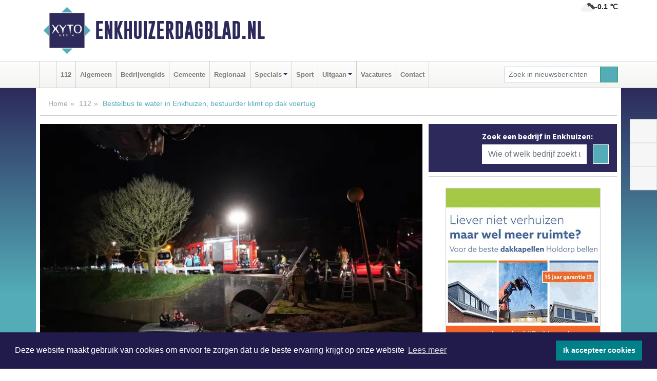

--- FILE ---
content_type: text/html; charset=UTF-8
request_url: https://www.enkhuizerdagblad.nl/112/bestelbus-te-water-in-enkhuizen-bestuurder-klimt-op-dak-voertuig
body_size: 8918
content:
<!DOCTYPE html><html
lang="nl"><head><meta
charset="utf-8"><meta
http-equiv="Content-Type" content="text/html; charset=UTF-8"><meta
name="description" content="Bestelbus te water in Enkhuizen, bestuurder klimt op dak voertuig. Lees dit nieuwsbericht op Enkhuizerdagblad.nl"><meta
name="author" content="Enkhuizerdagblad.nl"><link
rel="schema.DC" href="http://purl.org/dc/elements/1.1/"><link
rel="schema.DCTERMS" href="http://purl.org/dc/terms/"><link
rel="preload" as="font" type="font/woff" href="https://www.enkhuizerdagblad.nl/fonts/fontawesome/fa-brands-400.woff" crossorigin="anonymous"><link
rel="preload" as="font" type="font/woff2" href="https://www.enkhuizerdagblad.nl/fonts/fontawesome/fa-brands-400.woff2" crossorigin="anonymous"><link
rel="preload" as="font" type="font/woff" href="https://www.enkhuizerdagblad.nl/fonts/fontawesome/fa-regular-400.woff" crossorigin="anonymous"><link
rel="preload" as="font" type="font/woff2" href="https://www.enkhuizerdagblad.nl/fonts/fontawesome/fa-regular-400.woff2" crossorigin="anonymous"><link
rel="preload" as="font" type="font/woff" href="https://www.enkhuizerdagblad.nl/fonts/fontawesome/fa-solid-900.woff" crossorigin="anonymous"><link
rel="preload" as="font" type="font/woff2" href="https://www.enkhuizerdagblad.nl/fonts/fontawesome/fa-solid-900.woff2" crossorigin="anonymous"><link
rel="preload" as="font" type="font/woff2" href="https://www.enkhuizerdagblad.nl/fonts/sourcesanspro-regular-v21-latin.woff2" crossorigin="anonymous"><link
rel="preload" as="font" type="font/woff2" href="https://www.enkhuizerdagblad.nl/fonts/sourcesanspro-bold-v21-latin.woff2" crossorigin="anonymous"><link
rel="preload" as="font" type="font/woff2" href="https://www.enkhuizerdagblad.nl/fonts/gobold_bold-webfont.woff2" crossorigin="anonymous"><link
rel="shortcut icon" type="image/ico" href="https://www.enkhuizerdagblad.nl/favicon.ico?"><link
rel="icon" type="image/png" href="https://www.enkhuizerdagblad.nl/images/icons/favicon-16x16.png" sizes="16x16"><link
rel="icon" type="image/png" href="https://www.enkhuizerdagblad.nl/images/icons/favicon-32x32.png" sizes="32x32"><link
rel="icon" type="image/png" href="https://www.enkhuizerdagblad.nl/images/icons/favicon-96x96.png" sizes="96x96"><link
rel="manifest" href="https://www.enkhuizerdagblad.nl/manifest.json"><link
rel="icon" type="image/png" href="https://www.enkhuizerdagblad.nl/images/icons/android-icon-192x192.png" sizes="192x192"><link
rel="apple-touch-icon" href="https://www.enkhuizerdagblad.nl/images/icons/apple-icon-57x57.png" sizes="57x57"><link
rel="apple-touch-icon" href="https://www.enkhuizerdagblad.nl/images/icons/apple-icon-60x60.png" sizes="60x60"><link
rel="apple-touch-icon" href="https://www.enkhuizerdagblad.nl/images/icons/apple-icon-72x72.png" sizes="72x72"><link
rel="apple-touch-icon" href="https://www.enkhuizerdagblad.nl/images/icons/apple-icon-76x76.png" sizes="76x76"><link
rel="apple-touch-icon" href="https://www.enkhuizerdagblad.nl/images/icons/apple-icon-114x114.png" sizes="114x114"><link
rel="apple-touch-icon" href="https://www.enkhuizerdagblad.nl/images/icons/apple-icon-120x120.png" sizes="120x120"><link
rel="apple-touch-icon" href="https://www.enkhuizerdagblad.nl/images/icons/apple-icon-144x144.png" sizes="144x144"><link
rel="apple-touch-icon" href="https://www.enkhuizerdagblad.nl/images/icons/apple-icon-152x152.png" sizes="152x152"><link
rel="apple-touch-icon" href="https://www.enkhuizerdagblad.nl/images/icons/apple-icon-180x180.png" sizes="180x180"><link
rel="canonical" href="https://www.enkhuizerdagblad.nl/112/bestelbus-te-water-in-enkhuizen-bestuurder-klimt-op-dak-voertuig"><meta
http-equiv="X-UA-Compatible" content="IE=edge"><meta
name="viewport" content="width=device-width, initial-scale=1, shrink-to-fit=no"><meta
name="format-detection" content="telephone=no"><meta
name="dcterms.creator" content="copyright (c) 2026 - Xyto.nl"><meta
name="dcterms.format" content="text/html; charset=UTF-8"><meta
name="theme-color" content="#0d0854"><meta
name="msapplication-TileColor" content="#0d0854"><meta
name="msapplication-TileImage" content="https://www.enkhuizerdagblad.nl/images/icons/ms-icon-144x144.png"><meta
name="msapplication-square70x70logo" content="https://www.enkhuizerdagblad.nl/images/icons/ms-icon-70x70.png"><meta
name="msapplication-square150x150logo" content="https://www.enkhuizerdagblad.nl/images/icons/ms-icon-150x150.png"><meta
name="msapplication-wide310x150logo" content="https://www.enkhuizerdagblad.nl/images/icons/ms-icon-310x150.png"><meta
name="msapplication-square310x310logo" content="https://www.enkhuizerdagblad.nl/images/icons/ms-icon-310x310.png"><meta
property="fb:pages" content="1177463948958683"><meta
name="dcterms.title" content="Bestelbus te water in Enkhuizen, bestuurder klimt op dak voertuig"><meta
name="dcterms.subject" content="nieuws"><meta
name="dcterms.description" content="Bestelbus te water in Enkhuizen, bestuurder klimt op dak voertuig. Lees dit nieuwsbericht op Enkhuizerdagblad.nl"><meta
property="og:title" content="Bestelbus te water in Enkhuizen, bestuurder klimt op dak voertuig"><meta
property="og:type" content="article"><meta
property="og:image" content="https://www.enkhuizerdagblad.nl/image/15548_27208_375_375.webp"><meta
property="og:image:width" content="563"><meta
property="og:image:height" content="375"><meta
property="og:url" content="https://www.enkhuizerdagblad.nl/112/bestelbus-te-water-in-enkhuizen-bestuurder-klimt-op-dak-voertuig"><meta
property="og:site_name" content="https://www.enkhuizerdagblad.nl/"><meta
property="og:description" content="Bestelbus te water in Enkhuizen, bestuurder klimt op dak voertuig. Lees dit nieuwsbericht op Enkhuizerdagblad.nl"><link
rel="icon" type="image/x-icon" href="https://www.enkhuizerdagblad.nl/favicon.ico"><title>Bestelbus te water in Enkhuizen, bestuurder klimt op dak voertuig</title><base
href="https://www.enkhuizerdagblad.nl/"> <script>var rootURL='https://www.enkhuizerdagblad.nl/';</script><link
type="text/css" href="https://www.enkhuizerdagblad.nl/css/libsblue.min.css?1764842389" rel="stylesheet" media="screen"><script>window.addEventListener("load",function(){window.cookieconsent.initialise({"palette":{"popup":{"background":"#201B4A","text":"#FFFFFF"},"button":{"background":"#00818A"}},"theme":"block","position":"bottom","static":false,"content":{"message":"Deze website maakt gebruik van cookies om ervoor te zorgen dat u de beste ervaring krijgt op onze website","dismiss":"Ik accepteer cookies","link":"Lees meer","href":"https://www.enkhuizerdagblad.nl/page/cookienotice",}})});</script> <link
rel="preconnect" href="https://www.google-analytics.com/"> <script async="async" src="https://www.googletagmanager.com/gtag/js?id=UA-80663661-12"></script><script>window.dataLayer=window.dataLayer||[];function gtag(){dataLayer.push(arguments);}
gtag('js',new Date());gtag('config','UA-80663661-12');</script> </head><body> <script type="text/javascript">const applicationServerPublicKey='BA9teHusmQBunARBqgoQbjakb2wPrRE6qHiaYJLuF07IET56bhhb__grMGVk_8l0v_FnC2bplDCZfQrep0N6dlY';</script><script type="application/ld+json">{
			"@context":"https://schema.org",
			"@type":"WebSite",
			"@id":"#WebSite",
			"url":"https://www.enkhuizerdagblad.nl/",
			"inLanguage": "nl-nl",
			"publisher":{
				"@type":"Organization",
				"name":"Enkhuizerdagblad.nl",
				"email": "redactie@xyto.nl",
				"telephone": "072 8200 600",
				"url":"https://www.enkhuizerdagblad.nl/",
				"sameAs": ["https://www.facebook.com/Enkhuizer-Dagblad-1177463948958683/","https://twitter.com/xyto_enkhuizer","https://www.youtube.com/channel/UCfuP4gg95eWxkYIfbFEm2yQ"],
				"logo":
				{
         			"@type":"ImageObject",
         			"width":"300",
         			"url":"https://www.enkhuizerdagblad.nl/images/design/xyto/logo.png",
         			"height":"300"
      			}
			},
			"potentialAction": 
			{
				"@type": "SearchAction",
				"target": "https://www.enkhuizerdagblad.nl/newssearch?searchtext={search_term_string}",
				"query-input": "required name=search_term_string"
			}
		}</script><div
class="container brandbar"><div
class="row"><div
class="col-12 col-md-9 col-lg-7"><div
class="row no-gutters"><div
class="col-2 col-md-2 logo"><picture><source
type="image/webp" srcset="https://www.enkhuizerdagblad.nl/images/design/xyto/logo.webp"></source><source
type="image/png" srcset="https://www.enkhuizerdagblad.nl/images/design/xyto/logo.png"></source><img
class="img-fluid" width="300" height="300" alt="logo" src="https://www.enkhuizerdagblad.nl/images/design/xyto/logo.png"></picture></div><div
class="col-8 col-md-10 my-auto"><span
class="domain"><a
href="https://www.enkhuizerdagblad.nl/">Enkhuizerdagblad.nl</a></span></div><div
class="col-2 my-auto navbar-light d-block d-md-none text-center"><button
class="navbar-toggler p-0 border-0" type="button" data-toggle="offcanvas" data-disableScrolling="false" aria-label="Toggle Navigation"><span
class="navbar-toggler-icon"></span></button></div></div></div><div
class="col-12 col-md-3 col-lg-5 d-none d-md-block">
<span
class="align-text-top float-right weather"><img
class="img-fluid" width="70" height="70" src="https://www.enkhuizerdagblad.nl/images/weather/04d.png" alt="Bewolkt"><strong>-0.1 ℃</strong></span><div></div></div></div></div><nav
class="navbar navbar-expand-md navbar-light bg-light menubar sticky-top p-0"><div
class="container"><div
class="navbar-collapse offcanvas-collapse" id="menubarMain"><div
class="d-md-none border text-center p-2" id="a2hs"><div
class=""><p>Enkhuizerdagblad.nl als app?</p>
<button
type="button" class="btn btn-link" id="btn-a2hs-no">Nee, nu niet</button><button
type="button" class="btn btn-success" id="btn-a2hs-yes">Installeren</button></div></div><ul
class="nav navbar-nav mr-auto"><li
class="nav-item pl-1 pr-1"><a
class="nav-link" href="https://www.enkhuizerdagblad.nl/" title="Home"><i
class="fas fa-home" aria-hidden="true"></i></a></li><li
class="nav-item pl-1 pr-1"><a
class="nav-link" href="112">112</a></li><li
class="nav-item pl-1 pr-1"><a
class="nav-link" href="algemeen">Algemeen</a></li><li
class="nav-item pl-1 pr-1"><a
class="nav-link" href="bedrijvengids">Bedrijvengids</a></li><li
class="nav-item pl-1 pr-1"><a
class="nav-link" href="gemeente">Gemeente</a></li><li
class="nav-item pl-1 pr-1"><a
class="nav-link" href="regio">Regionaal</a></li><li
class="nav-item dropdown pl-1 pr-1">
<a
class="nav-link dropdown-toggle" href="#" id="navbarDropdown6" role="button" data-toggle="dropdown" aria-haspopup="true" aria-expanded="false">Specials</a><div
class="dropdown-menu p-0" aria-labelledby="navbarDropdown6">
<a
class="dropdown-item" href="specials"><strong>Specials</strong></a><div
class="dropdown-divider m-0"></div>
<a
class="dropdown-item" href="buitenleven">Buitenleven</a><div
class="dropdown-divider m-0"></div>
<a
class="dropdown-item" href="camperspecial">Campers</a><div
class="dropdown-divider m-0"></div>
<a
class="dropdown-item" href="feestdagen">Feestdagen</a><div
class="dropdown-divider m-0"></div>
<a
class="dropdown-item" href="goededoelen">Goede doelen</a><div
class="dropdown-divider m-0"></div>
<a
class="dropdown-item" href="trouwspecial">Trouwen</a><div
class="dropdown-divider m-0"></div>
<a
class="dropdown-item" href="uitvaartspecial">Uitvaart</a><div
class="dropdown-divider m-0"></div>
<a
class="dropdown-item" href="vakantie">Vakantie</a><div
class="dropdown-divider m-0"></div>
<a
class="dropdown-item" href="watersport">Watersport</a><div
class="dropdown-divider m-0"></div>
<a
class="dropdown-item" href="wonen">Wonen</a><div
class="dropdown-divider m-0"></div>
<a
class="dropdown-item" href="zorg-en-gezondheid">Zorg en gezondheid</a></div></li><li
class="nav-item pl-1 pr-1"><a
class="nav-link" href="sport">Sport</a></li><li
class="nav-item dropdown pl-1 pr-1">
<a
class="nav-link dropdown-toggle" href="#" id="navbarDropdown8" role="button" data-toggle="dropdown" aria-haspopup="true" aria-expanded="false">Uitgaan</a><div
class="dropdown-menu p-0" aria-labelledby="navbarDropdown8">
<a
class="dropdown-item" href="uitgaan"><strong>Uitgaan</strong></a><div
class="dropdown-divider m-0"></div>
<a
class="dropdown-item" href="dagje-weg">Dagje weg</a></div></li><li
class="nav-item pl-1 pr-1"><a
class="nav-link" href="vacatures">Vacatures</a></li><li
class="nav-item pl-1 pr-1"><a
class="nav-link" href="contact">Contact</a></li></ul><form
class="form-inline my-2 my-lg-0" role="search" action="https://www.enkhuizerdagblad.nl/newssearch"><div
class="input-group input-group-sm">
<input
id="searchtext" class="form-control" name="searchtext" type="text" aria-label="Zoek in nieuwsberichten" placeholder="Zoek in nieuwsberichten" required="required"><div
class="input-group-append"><button
class="btn btn-outline-success my-0" type="submit" aria-label="Zoeken"><span
class="far fa-search"></span></button></div></div></form></div></div></nav><div
class="container-fluid main"> <script type="application/ld+json">{
			   "@context":"https://schema.org",
			   "@type":"NewsArticle",
			   "author":{
			      "@type":"Person",
			      "name":"Redactie"
			   },
			   "description":"ENKHUIZEN - In de nacht van vrijdag op zaterdag rond kwart over één is een bestelbus te water gereden aan de Prinsenstraat in Enkhuizen. De man moest volgens de politie vermoedelijke voor een kant uitwijken. Hulpdiensten, waaronder de duikers, waren snel ter plaatse. Met behulp van de hoogwerker is [...]",
			   "datePublished":"2024-03-23T08:51:01+01:00",
			   "isAccessibleForFree":"true",
			   "mainEntityOfPage":{
			      "@type":"WebPage",
			      "name":"Bestelbus te water in Enkhuizen, bestuurder klimt op dak voertuig",
			      "description":"ENKHUIZEN - In de nacht van vrijdag op zaterdag rond kwart over één is een bestelbus te water gereden aan de Prinsenstraat in Enkhuizen. De man moest volgens de politie vermoedelijke voor een kant uitwijken. Hulpdiensten, waaronder de duikers, waren snel ter plaatse. Met behulp van de hoogwerker is [...]",
			      "@id":"https://www.enkhuizerdagblad.nl/112/bestelbus-te-water-in-enkhuizen-bestuurder-klimt-op-dak-voertuig",
			      "url":"https://www.enkhuizerdagblad.nl/112/bestelbus-te-water-in-enkhuizen-bestuurder-klimt-op-dak-voertuig"
			   },
			   "copyrightYear":"2024",
			   "publisher":{
			      "@type":"Organization",
			      "name":"Enkhuizerdagblad.nl",
			      "logo":{
			         "@type":"ImageObject",
			         "width":"300",
			         "url":"https://www.enkhuizerdagblad.nl/images/design/xyto/logo.png",
			         "height":"300"
			      }
			   },
			   "@id":"https://www.enkhuizerdagblad.nl/112/bestelbus-te-water-in-enkhuizen-bestuurder-klimt-op-dak-voertuig#Article",
			   "headline":"ENKHUIZEN - In de nacht van vrijdag op zaterdag rond kwart over één is een bestelbus te water [...]",
			   "image": "https://www.enkhuizerdagblad.nl/image/15548_27208_500_500.webp",
			   "articleSection":"112"
			}</script><div
class="container content p-0 pb-md-5 p-md-2"><div
class="row no-gutters-xs"><div
class="col-12"><ol
class="breadcrumb d-none d-md-block"><li><a
href="https://www.enkhuizerdagblad.nl/">Home</a></li><li><a
href="https://www.enkhuizerdagblad.nl/112">112</a></li><li
class="active">Bestelbus te water in Enkhuizen, bestuurder klimt op dak voertuig</li></ol></div></div><div
class="row no-gutters-xs"><div
class="col-12 col-md-8"><div
class="card article border-0"><div
class="card-header p-0"><div
class="newsitemimages topimage"><a
class="d-block" style="--aspect-ratio: 3/2;" data-sources='[{"type": "image/webp","srcset": "https://www.enkhuizerdagblad.nl/image/15548_27208_1200_1200.webp"},{"type": "image/jpeg","srcset": "https://www.enkhuizerdagblad.nl/image/15548_27208_1200_1200.jpg"}]' href="https://www.enkhuizerdagblad.nl/image/15548_27208_1200_1200.webp"><picture><source
type="image/webp" srcset="https://www.enkhuizerdagblad.nl/image/15548_27208_250_250.webp 375w, https://www.enkhuizerdagblad.nl/image/15548_27208_375_375.webp 563w, https://www.enkhuizerdagblad.nl/image/15548_27208_500_500.webp 750w"></source><source
type="image/jpeg" srcset="https://www.enkhuizerdagblad.nl/image/15548_27208_250_250.jpg 375w, https://www.enkhuizerdagblad.nl/image/15548_27208_375_375.jpg 563w, https://www.enkhuizerdagblad.nl/image/15548_27208_500_500.jpg 750w"></source><img
src="image/15548_27208_500_500.webp" class="img-fluid" srcset="https://www.enkhuizerdagblad.nl/image/15548_27208_250_250.jpg 375w, https://www.enkhuizerdagblad.nl/image/15548_27208_375_375.jpg 563w, https://www.enkhuizerdagblad.nl/image/15548_27208_500_500.jpg 750w" sizes="(min-width: 1000px) 750px,  (min-width: 400px) 563px, 375px" alt="Bestelbus te water in Enkhuizen, bestuurder klimt op dak voertuig" width="750" height="500"></picture></a></div><div
class="gallery pt-2 mt-2 mb-2"><div
id="newsitemCarousel" class="carousel slide"><div
class="carousel-inner row no-gutters-xs w-100 mx-auto" role="listbox"><div
class="carousel-item col-md-3 active newsitemimages"><a
href="https://www.enkhuizerdagblad.nl/image/15548_27209_1200_1200.webp"><picture><source
type="image/webp" data-srcset="https://www.enkhuizerdagblad.nl/image/15548_27209_175_175.webp"></source><source
type="image/jpeg" data-srcset="https://www.enkhuizerdagblad.nl/image/15548_27209_175_175.jpg"></source><img
class="img-fluid lazyload" data-src="https://www.enkhuizerdagblad.nl/image/15548_27209_175_175.jpg" alt="Bestelbus te water in Enkhuizen, bestuurder klimt op dak voertuig" width="263" height="175"></picture></a></div><div
class="carousel-item col-md-3 newsitemimages"><a
href="https://www.enkhuizerdagblad.nl/image/15548_27210_1200_1200.webp"><picture><source
type="image/webp" data-srcset="https://www.enkhuizerdagblad.nl/image/15548_27210_175_175.webp"></source><source
type="image/jpeg" data-srcset="https://www.enkhuizerdagblad.nl/image/15548_27210_175_175.jpg"></source><img
class="img-fluid lazyload" data-src="https://www.enkhuizerdagblad.nl/image/15548_27210_175_175.jpg" alt="Bestelbus te water in Enkhuizen, bestuurder klimt op dak voertuig" width="263" height="175"></picture></a></div><div
class="carousel-item col-md-3 newsitemimages"><a
href="https://www.enkhuizerdagblad.nl/image/15548_27211_1200_1200.webp"><picture><source
type="image/webp" data-srcset="https://www.enkhuizerdagblad.nl/image/15548_27211_175_175.webp"></source><source
type="image/jpeg" data-srcset="https://www.enkhuizerdagblad.nl/image/15548_27211_175_175.jpg"></source><img
class="img-fluid lazyload" data-src="https://www.enkhuizerdagblad.nl/image/15548_27211_175_175.jpg" alt="Bestelbus te water in Enkhuizen, bestuurder klimt op dak voertuig" width="263" height="175"></picture></a></div><div
class="carousel-item col-md-3 newsitemimages"><a
href="https://www.enkhuizerdagblad.nl/image/15548_27212_1200_1200.webp"><picture><source
type="image/webp" data-srcset="https://www.enkhuizerdagblad.nl/image/15548_27212_175_175.webp"></source><source
type="image/jpeg" data-srcset="https://www.enkhuizerdagblad.nl/image/15548_27212_175_175.jpg"></source><img
class="img-fluid lazyload" data-src="https://www.enkhuizerdagblad.nl/image/15548_27212_175_175.jpg" alt="Bestelbus te water in Enkhuizen, bestuurder klimt op dak voertuig" width="263" height="175"></picture></a></div><div
class="carousel-item col-md-3 newsitemimages"><a
href="https://www.enkhuizerdagblad.nl/image/15548_27213_1200_1200.webp"><picture><source
type="image/webp" data-srcset="https://www.enkhuizerdagblad.nl/image/15548_27213_175_175.webp"></source><source
type="image/jpeg" data-srcset="https://www.enkhuizerdagblad.nl/image/15548_27213_175_175.jpg"></source><img
class="img-fluid lazyload" data-src="https://www.enkhuizerdagblad.nl/image/15548_27213_175_175.jpg" alt="Bestelbus te water in Enkhuizen, bestuurder klimt op dak voertuig" width="263" height="175"></picture></a></div><div
class="carousel-item col-md-3 newsitemimages"><a
href="https://www.enkhuizerdagblad.nl/image/15548_27214_1200_1200.webp"><picture><source
type="image/webp" data-srcset="https://www.enkhuizerdagblad.nl/image/15548_27214_175_175.webp"></source><source
type="image/jpeg" data-srcset="https://www.enkhuizerdagblad.nl/image/15548_27214_175_175.jpg"></source><img
class="img-fluid lazyload" data-src="https://www.enkhuizerdagblad.nl/image/15548_27214_175_175.jpg" alt="Bestelbus te water in Enkhuizen, bestuurder klimt op dak voertuig" width="263" height="175"></picture></a></div></div>
<a
class="carousel-control-prev" href="#newsitemCarousel" role="button" data-slide="prev"><i
class="far fa-chevron-left fa-lg text-muted"></i><span
class="sr-only">Vorige</span></a><a
class="carousel-control-next" href="#newsitemCarousel" role="button" data-slide="next"><i
class="far fa-chevron-right fa-lg text-muted"></i><span
class="sr-only">Volgende</span></a></div></div></div><div
class="card-body mt-3 p-2 p-md-1"><h1>Bestelbus te water in Enkhuizen, bestuurder klimt op dak voertuig</h1><div
class="d-flex justify-content-between article-information mb-3"><div>Door <strong>Redactie</strong> op Zaterdag 23 maart 2024,  8:51 uur
<i
class="fas fa-folder" aria-hidden="true"></i> <a
href="112">112</a></div><div
class="ml-3 text-right">
Bron: <a
href="https://regiodagbladen.nl/" target="_blank" rel="noopener nofollow">XYTO Media</a></div></div><div
class="article-text"><p><b>ENKHUIZEN - In de nacht van vrijdag op zaterdag rond kwart over één is een bestelbus te water gereden aan de Prinsenstraat in Enkhuizen. De man moest volgens de politie vermoedelijke voor een kant uitwijken.</b></p><p></p><p>Hulpdiensten, waaronder de duikers, waren snel ter plaatse. Met behulp van de hoogwerker is de man van zijn busje gehaald en naar de kade gebracht, nadat hij op het dak van de bestelbus ging zitten.</p><p></p><p>Het ambulancepersoneel heeft de 52-jarige Enkhuizer gecontroleerd en is voor verdere controle naar het ziekenhuis gebracht.</p></div><div
class="row no-gutters-xs"><div
class="col-12 col-md-12 mb-3"></div></div></div><div
class="d-block d-md-none"><div
class="container bannerrow pb-3"><div
class="row mx-auto"></div></div></div><div
class="card-body mt-3 p-2 p-md-1 whatsapp"><div
class="row"><div
class="col-2 p-0 d-none d-md-block"><img
data-src="https://www.enkhuizerdagblad.nl/images/whatsapp.png" width="100" height="100" class="img-fluid float-left pt-md-4 pl-md-4 d-none d-md-block lazyload" alt="Whatsapp"></div><div
class="col-12 col-md-8 text-center p-1"><p>Heb je een leuke tip, foto of video die je met ons wilt delen?</p>
<span>APP ONS!</span><span> T.
<a
href="https://api.whatsapp.com/send?phone=31657471321">06 - 574 71 321</a></span></div><div
class="col-2 p-0 d-none d-md-block"><img
data-src="https://www.enkhuizerdagblad.nl/images/phone-in-hand.png" width="138" height="160" class="img-fluid lazyload" alt="telefoon in hand"></div></div></div><div
class="card-footer"><div
class="row no-gutters-xs sharemedia"><div
class="col-12 col-md-12 likebutton pb-3"><div
class="fb-like" data-layout="standard" data-action="like" data-size="large" data-share="false" data-show-faces="false" data-href="https://www.enkhuizerdagblad.nl/112%2Fbestelbus-te-water-in-enkhuizen-bestuurder-klimt-op-dak-voertuig"></div></div><div
class="col-12 col-md-4 mb-2"><a
class="btn btn-social btn-facebook w-100" href="javascript:shareWindow('https://www.facebook.com/sharer/sharer.php?u=https://www.enkhuizerdagblad.nl/112%2Fbestelbus-te-water-in-enkhuizen-bestuurder-klimt-op-dak-voertuig')"><span
class="fab fa-facebook-f"></span>Deel op Facebook</a></div><div
class="col-12 col-md-4 mb-2"><a
class="btn btn-social btn-twitter w-100" data-size="large" href="javascript:shareWindow('https://x.com/intent/tweet?text=Bestelbus%20te%20water%20in%20Enkhuizen,%20bestuurder%20klimt%20op%20dak%20voertuig&amp;url=https://www.enkhuizerdagblad.nl/112%2Fbestelbus-te-water-in-enkhuizen-bestuurder-klimt-op-dak-voertuig')"><span
class="fab fa-x-twitter"></span>Post op X</a></div><div
class="col-12 col-md-4 mb-2"><a
class="btn btn-social btn-google w-100" href="mailto:redactie@xyto.nl?subject=%5BTip%20de%20redactie%5D%20-%20Bestelbus%20te%20water%20in%20Enkhuizen,%20bestuurder%20klimt%20op%20dak%20voertuig&amp;body=https://www.enkhuizerdagblad.nl/112%2Fbestelbus-te-water-in-enkhuizen-bestuurder-klimt-op-dak-voertuig"><span
class="fas fa-envelope"></span>Tip de redactie</a></div></div></div></div></div><div
class="col-12 col-md-4 companysidebar"><div
class="media companysearch p-3">
<i
class="fas fa-map-marker-alt fa-4x align-middle mr-3 align-self-center d-none d-md-block" style="vertical-align: middle;"></i><div
class="media-body align-self-center"><div
class="card"><div
class="card-title d-none d-md-block"><h3>Zoek een bedrijf in Enkhuizen:</h3></div><div
class="card-body w-100"><form
method="get" action="https://www.enkhuizerdagblad.nl/bedrijvengids"><div
class="row"><div
class="col-10"><input
type="text" name="what" value="" class="form-control border-0" placeholder="Wie of welk bedrijf zoekt u?" aria-label="Wie of welk bedrijf zoekt u?"></div><div
class="col-2"><button
type="submit" value="Zoeken" aria-label="Zoeken" class="btn btn-primary"><i
class="fas fa-caret-right"></i></button></div></div></form></div></div></div></div><div
class="banners mt-2"><div
class="row no-gutters-xs"><div
class="col-12"><div
class="card"><div
class="card-body"><div
id="carousel-banners-enk_newspage" class="carousel slide" data-ride="carousel" data-interval="8000"><div
class="carousel-inner"><div
class="carousel-item active"><div
class="row"><div
class="col-12 text-center"><a
href="https://www.enkhuizerdagblad.nl/out/14143" class="banner" style="--aspect-ratio:300/300; --max-width:300px" target="_blank" onclick="gtag('event', 'banner-click', {'eventCategory': 'Affiliate', 'eventLabel': 'bouwbedrijf-dg-holdorp - 14143'});" rel="nofollow noopener"><picture><source
type="image/webp" data-srcset="https://www.enkhuizerdagblad.nl/banner/1mn7b_14143.webp"></source><source
data-srcset="https://www.enkhuizerdagblad.nl/banner/1mn7b_14143.gif" type="image/gif"></source><img
class="img-fluid lazyload" data-src="https://www.enkhuizerdagblad.nl/banner/1mn7b_14143.gif" alt="bouwbedrijf-dg-holdorp" width="300" height="300"></picture></a></div><div
class="col-12 text-center"><a
href="https://www.enkhuizerdagblad.nl/out/14165" class="banner" style="--aspect-ratio:300/300; --max-width:300px" target="_blank" onclick="gtag('event', 'banner-click', {'eventCategory': 'Affiliate', 'eventLabel': 'dali-woningstoffering - 14165'});" rel="nofollow noopener"><picture><source
type="image/webp" data-srcset="https://www.enkhuizerdagblad.nl/banner/1fk2b_14165.webp"></source><source
data-srcset="https://www.enkhuizerdagblad.nl/banner/1fk2b_14165.gif" type="image/gif"></source><img
class="img-fluid lazyload" data-src="https://www.enkhuizerdagblad.nl/banner/1fk2b_14165.gif" alt="dali-woningstoffering" width="300" height="300"></picture></a></div><div
class="col-12 text-center"><a
href="https://www.enkhuizerdagblad.nl/out/14159" class="banner" style="--aspect-ratio:300/300; --max-width:300px" target="_blank" onclick="gtag('event', 'banner-click', {'eventCategory': 'Affiliate', 'eventLabel': 'medische-kliniek-velsen - 14159'});" rel="nofollow noopener"><picture><source
type="image/webp" data-srcset="https://www.enkhuizerdagblad.nl/banner/1mv5y_14159.webp"></source><source
data-srcset="https://www.enkhuizerdagblad.nl/banner/1mv5y_14159.gif" type="image/gif"></source><img
class="img-fluid lazyload" data-src="https://www.enkhuizerdagblad.nl/banner/1mv5y_14159.gif" alt="medische-kliniek-velsen" width="300" height="300"></picture></a></div><div
class="col-12 text-center"><a
href="https://www.enkhuizerdagblad.nl/out/14251" class="banner" style="--aspect-ratio:300/60; --max-width:300px" target="_blank" onclick="gtag('event', 'banner-click', {'eventCategory': 'Affiliate', 'eventLabel': 'john-van-es-autos - 14251'});" rel="nofollow noopener"><picture><source
type="image/webp" data-srcset="https://www.enkhuizerdagblad.nl/banner/1fqu9_14251.webp"></source><source
data-srcset="https://www.enkhuizerdagblad.nl/banner/1fqu9_14251.gif" type="image/gif"></source><img
class="img-fluid lazyload" data-src="https://www.enkhuizerdagblad.nl/banner/1fqu9_14251.gif" alt="john-van-es-autos" width="300" height="60"></picture></a></div><div
class="col-12 text-center"><a
href="https://www.enkhuizerdagblad.nl/out/14213" class="banner" style="--aspect-ratio:300/60; --max-width:300px" target="_blank" onclick="gtag('event', 'banner-click', {'eventCategory': 'Affiliate', 'eventLabel': 'remys-audio-solutions - 14213'});" rel="nofollow noopener"><picture><source
type="image/webp" data-srcset="https://www.enkhuizerdagblad.nl/banner/1mvhd_14213.webp"></source><source
data-srcset="https://www.enkhuizerdagblad.nl/banner/1mvhd_14213.gif" type="image/gif"></source><img
class="img-fluid lazyload" data-src="https://www.enkhuizerdagblad.nl/banner/1mvhd_14213.gif" alt="remys-audio-solutions" width="300" height="60"></picture></a></div><div
class="col-12 text-center"><a
href="https://www.enkhuizerdagblad.nl/out/14155" class="banner" style="--aspect-ratio:300/300; --max-width:300px" target="_blank" onclick="gtag('event', 'banner-click', {'eventCategory': 'Affiliate', 'eventLabel': 'velder - 14155'});" rel="nofollow noopener"><picture><source
type="image/webp" data-srcset="https://www.enkhuizerdagblad.nl/banner/1manf_14155.webp"></source><source
data-srcset="https://www.enkhuizerdagblad.nl/banner/1manf_14155.webp" type="image/webp"></source><img
class="img-fluid lazyload" data-src="https://www.enkhuizerdagblad.nl/banner/1manf_14155.webp" alt="velder" width="300" height="300"></picture></a></div><div
class="col-12 text-center"><a
href="https://www.enkhuizerdagblad.nl/out/14065" class="banner" style="--aspect-ratio:300/300; --max-width:300px" target="_blank" onclick="gtag('event', 'banner-click', {'eventCategory': 'Affiliate', 'eventLabel': 'erfrechtplanning-bv - 14065'});" rel="nofollow noopener"><picture><source
type="image/webp" data-srcset="https://www.enkhuizerdagblad.nl/banner/1mac7_14065.webp"></source><source
data-srcset="https://www.enkhuizerdagblad.nl/banner/1mac7_14065.gif" type="image/gif"></source><img
class="img-fluid lazyload" data-src="https://www.enkhuizerdagblad.nl/banner/1mac7_14065.gif" alt="erfrechtplanning-bv" width="300" height="300"></picture></a></div><div
class="col-12 text-center"><a
href="https://www.enkhuizerdagblad.nl/out/14232" class="banner" style="--aspect-ratio:300/300; --max-width:300px" target="_blank" onclick="gtag('event', 'banner-click', {'eventCategory': 'Affiliate', 'eventLabel': 'ppi-nh - 14232'});" rel="nofollow noopener"><picture><source
type="image/webp" data-srcset="https://www.enkhuizerdagblad.nl/banner/1mot7_14232.webp"></source><source
data-srcset="https://www.enkhuizerdagblad.nl/banner/1mot7_14232.gif" type="image/gif"></source><img
class="img-fluid lazyload" data-src="https://www.enkhuizerdagblad.nl/banner/1mot7_14232.gif" alt="ppi-nh" width="300" height="300"></picture></a></div><div
class="col-12 text-center"><a
href="https://www.enkhuizerdagblad.nl/out/14196" class="banner" style="--aspect-ratio:300/300; --max-width:300px" target="_blank" onclick="gtag('event', 'banner-click', {'eventCategory': 'Affiliate', 'eventLabel': 'bouwzaak-bv - 14196'});" rel="nofollow noopener"><picture><source
type="image/webp" data-srcset="https://www.enkhuizerdagblad.nl/banner/1mvgj_14196.webp"></source><source
data-srcset="https://www.enkhuizerdagblad.nl/banner/1mvgj_14196.gif" type="image/gif"></source><img
class="img-fluid lazyload" data-src="https://www.enkhuizerdagblad.nl/banner/1mvgj_14196.gif" alt="bouwzaak-bv" width="300" height="300"></picture></a></div><div
class="col-12 text-center"><a
href="https://www.enkhuizerdagblad.nl/out/14222" class="banner" style="--aspect-ratio:300/60; --max-width:300px" target="_blank" onclick="gtag('event', 'banner-click', {'eventCategory': 'Affiliate', 'eventLabel': 'organisatie-buro-mikki - 14222'});" rel="nofollow noopener"><picture><source
type="image/webp" data-srcset="https://www.enkhuizerdagblad.nl/banner/1pthm_14222.webp"></source><source
data-srcset="https://www.enkhuizerdagblad.nl/banner/1pthm_14222.gif" type="image/gif"></source><img
class="img-fluid lazyload" data-src="https://www.enkhuizerdagblad.nl/banner/1pthm_14222.gif" alt="organisatie-buro-mikki" width="300" height="60"></picture></a></div><div
class="col-12 text-center"><a
href="https://www.enkhuizerdagblad.nl/out/14164" class="banner" style="--aspect-ratio:300/300; --max-width:300px" target="_blank" onclick="gtag('event', 'banner-click', {'eventCategory': 'Affiliate', 'eventLabel': 'galerie-sarough - 14164'});" rel="nofollow noopener"><picture><source
type="image/webp" data-srcset="https://www.enkhuizerdagblad.nl/banner/1mvgu_14164.webp"></source><source
data-srcset="https://www.enkhuizerdagblad.nl/banner/1mvgu_14164.gif" type="image/gif"></source><img
class="img-fluid lazyload" data-src="https://www.enkhuizerdagblad.nl/banner/1mvgu_14164.gif" alt="galerie-sarough" width="300" height="300"></picture></a></div><div
class="col-12 text-center"><a
href="https://www.enkhuizerdagblad.nl/out/14060" class="banner" style="--aspect-ratio:300/300; --max-width:300px" target="_blank" onclick="gtag('event', 'banner-click', {'eventCategory': 'Affiliate', 'eventLabel': 'molenaar-badkamers-nunspeet-bv - 14060'});" rel="nofollow noopener"><picture><source
type="image/webp" data-srcset="https://www.enkhuizerdagblad.nl/banner/1mv6k_14060.webp"></source><source
data-srcset="https://www.enkhuizerdagblad.nl/banner/1mv6k_14060.gif" type="image/gif"></source><img
class="img-fluid lazyload" data-src="https://www.enkhuizerdagblad.nl/banner/1mv6k_14060.gif" alt="molenaar-badkamers-nunspeet-bv" width="300" height="300"></picture></a></div><div
class="col-12 text-center"><a
href="https://www.enkhuizerdagblad.nl/out/14156" class="banner" style="--aspect-ratio:300/300; --max-width:300px" target="_blank" onclick="gtag('event', 'banner-click', {'eventCategory': 'Affiliate', 'eventLabel': 'victoria-garage-goudsblom-bv - 14156'});" rel="nofollow noopener"><picture><source
type="image/webp" data-srcset="https://www.enkhuizerdagblad.nl/banner/1fjgb_14156.webp"></source><source
data-srcset="https://www.enkhuizerdagblad.nl/banner/1fjgb_14156.gif" type="image/gif"></source><img
class="img-fluid lazyload" data-src="https://www.enkhuizerdagblad.nl/banner/1fjgb_14156.gif" alt="victoria-garage-goudsblom-bv" width="300" height="300"></picture></a></div><div
class="col-12 text-center"><a
href="https://www.enkhuizerdagblad.nl/out/14258" class="banner" style="--aspect-ratio:300/60; --max-width:300px" target="_blank" onclick="gtag('event', 'banner-click', {'eventCategory': 'Affiliate', 'eventLabel': 'zzpaint-schilderwerken - 14258'});" rel="nofollow noopener"><picture><source
type="image/webp" data-srcset="https://www.enkhuizerdagblad.nl/banner/1pn6u_14258.webp"></source><source
data-srcset="https://www.enkhuizerdagblad.nl/banner/1pn6u_14258.gif" type="image/gif"></source><img
class="img-fluid lazyload" data-src="https://www.enkhuizerdagblad.nl/banner/1pn6u_14258.gif" alt="zzpaint-schilderwerken" width="300" height="60"></picture></a></div><div
class="col-12 text-center"><a
href="https://www.enkhuizerdagblad.nl/out/14265" class="banner" style="--aspect-ratio:300/60; --max-width:300px" target="_blank" onclick="gtag('event', 'banner-click', {'eventCategory': 'Affiliate', 'eventLabel': 'van-rems-automaterialen-vof - 14265'});" rel="nofollow noopener"><picture><source
type="image/webp" data-srcset="https://www.enkhuizerdagblad.nl/banner/1pahu_14265.webp"></source><source
data-srcset="https://www.enkhuizerdagblad.nl/banner/1pahu_14265.gif" type="image/gif"></source><img
class="img-fluid lazyload" data-src="https://www.enkhuizerdagblad.nl/banner/1pahu_14265.gif" alt="van-rems-automaterialen-vof" width="300" height="60"></picture></a></div></div></div></div></div></div></div></div></div></div><div
class="card border-0 pb-3"><div
class="card-body p-0"><a
href="https://www.enkhuizerdagblad.nl/contact" class="d-block" style="--aspect-ratio: 368/212;"><picture><source
type="image/webp" data-srcset="https://www.enkhuizerdagblad.nl/images/xyto-advertentie.webp"></source><source
type="image/jpeg" data-srcset="https://www.enkhuizerdagblad.nl/images/xyto-advertentie.jpg"></source><img
data-src="https://www.enkhuizerdagblad.nl/images/xyto-advertentie.jpg" width="368" height="212" class="img-fluid lazyload" alt="XYTO advertentie"></picture></a></div></div><div
class="card topviewed pt-0"><div
class="card-header"><h5 class="card-title mb-0">
<i
class="far fa-newspaper" aria-hidden="true"></i>
Meest gelezen</h5></div><div
class="card-body"><div
class="row no-gutters-xs m-0"><div
class="col-4 p-1"><a
href="regio/pokerkalender-van-de-maand-februari-bij-onk-poker" title="Pokerkalender van de maand februari bij ONK Poker" class="d-block" style="--aspect-ratio: 3/2;"><picture><source
type="image/webp" data-srcset="https://www.enkhuizerdagblad.nl/image/17492_31028_175_175.webp"></source><source
type="image/jpeg" data-srcset="https://www.enkhuizerdagblad.nl/image/17492_31028_175_175.jpg"></source><img
class="mr-3 img-fluid border lazyload" alt="Pokerkalender van de maand februari bij ONK Poker" data-src="https://www.enkhuizerdagblad.nl/image/17492_31028_175_175.jpg" width="263" height="175"></picture></a></div><div
class="col-8 p-1"><a
href="regio/pokerkalender-van-de-maand-februari-bij-onk-poker" title="Pokerkalender van de maand februari bij ONK Poker">Pokerkalender van de maand februari bij ONK Poker</a></div></div><div
class="row no-gutters-xs m-0"><div
class="col-4 p-1"><a
href="regio/experimenten-tours-en-proefjes-op-expeditie-next-in-enkhuizen" title="Experimenten, tours en proefjes op Expeditie NEXT in Enkhuizen" class="d-block" style="--aspect-ratio: 3/2;"><picture><source
type="image/webp" data-srcset="https://www.enkhuizerdagblad.nl/image/17775_31050_175_175.webp"></source><source
type="image/jpeg" data-srcset="https://www.enkhuizerdagblad.nl/image/17775_31050_175_175.jpg"></source><img
class="mr-3 img-fluid border lazyload" alt="Experimenten, tours en proefjes op Expeditie NEXT in Enkhuizen" data-src="https://www.enkhuizerdagblad.nl/image/17775_31050_175_175.jpg" width="263" height="175"></picture></a></div><div
class="col-8 p-1"><a
href="regio/experimenten-tours-en-proefjes-op-expeditie-next-in-enkhuizen" title="Experimenten, tours en proefjes op Expeditie NEXT in Enkhuizen">Experimenten, tours en proefjes op Expeditie NEXT in Enkhuizen</a></div></div><div
class="row no-gutters-xs m-0"><div
class="col-4 p-1"><a
href="regio/smartphone-fotografie-workshops-weer-van-start-leer-meer-uit-je-telefoon-halen" title="Smartphone fotografie workshops weer van start: leer meer uit je telefoon halen" class="d-block" style="--aspect-ratio: 3/2;"><picture><source
type="image/webp" data-srcset="https://www.enkhuizerdagblad.nl/image/17772_31041_175_175.webp"></source><source
type="image/jpeg" data-srcset="https://www.enkhuizerdagblad.nl/image/17772_31041_175_175.jpg"></source><img
class="mr-3 img-fluid border lazyload" alt="Smartphone fotografie workshops weer van start: leer meer uit je telefoon halen" data-src="https://www.enkhuizerdagblad.nl/image/17772_31041_175_175.jpg" width="263" height="175"></picture></a></div><div
class="col-8 p-1"><a
href="regio/smartphone-fotografie-workshops-weer-van-start-leer-meer-uit-je-telefoon-halen" title="Smartphone fotografie workshops weer van start: leer meer uit je telefoon halen">Smartphone fotografie workshops weer van start: leer meer uit je telefoon halen</a></div></div><div
class="row no-gutters-xs m-0"><div
class="col-4 p-1"><a
href="dagje-weg/happy-collecting-beurs-een-vrolijke-beurs-voor-enthousiaste-verzamelaars" title="Happy Collecting Beurs – Een vrolijke beurs voor enthousiaste verzamelaars" class="d-block" style="--aspect-ratio: 3/2;"><picture><source
type="image/webp" data-srcset="https://www.enkhuizerdagblad.nl/image/17685_30898_175_175.webp"></source><source
type="image/jpeg" data-srcset="https://www.enkhuizerdagblad.nl/image/17685_30898_175_175.jpg"></source><img
class="mr-3 img-fluid border lazyload" alt="Happy Collecting Beurs – Een vrolijke beurs voor enthousiaste verzamelaars" data-src="https://www.enkhuizerdagblad.nl/image/17685_30898_175_175.jpg" width="263" height="175"></picture></a></div><div
class="col-8 p-1"><a
href="dagje-weg/happy-collecting-beurs-een-vrolijke-beurs-voor-enthousiaste-verzamelaars" title="Happy Collecting Beurs – Een vrolijke beurs voor enthousiaste verzamelaars">Happy Collecting Beurs – Een vrolijke beurs voor enthousiaste verzamelaars</a></div></div><div
class="row no-gutters-xs m-0"><div
class="col-4 p-1"><a
href="regio/nieuwe-programmavoorzitter-en-programmadirecteur-voor-noord-holland-noord-gezond" title="Nieuwe programmavoorzitter en programmadirecteur voor Noord-Holland Noord Gezond" class="d-block" style="--aspect-ratio: 3/2;"><picture><source
type="image/webp" data-srcset="https://www.enkhuizerdagblad.nl/image/17767_31036_175_175.webp"></source><source
type="image/jpeg" data-srcset="https://www.enkhuizerdagblad.nl/image/17767_31036_175_175.jpg"></source><img
class="mr-3 img-fluid border lazyload" alt="Nieuwe programmavoorzitter en programmadirecteur voor Noord-Holland Noord Gezond" data-src="https://www.enkhuizerdagblad.nl/image/17767_31036_175_175.jpg" width="263" height="175"></picture></a></div><div
class="col-8 p-1"><a
href="regio/nieuwe-programmavoorzitter-en-programmadirecteur-voor-noord-holland-noord-gezond" title="Nieuwe programmavoorzitter en programmadirecteur voor Noord-Holland Noord Gezond">Nieuwe programmavoorzitter en programmadirecteur voor Noord-Holland Noord Gezond</a></div></div><div
class="row no-gutters-xs m-0"><div
class="col-4 p-1"><a
href="vakantie/dit-zijn-de-winnaars-van-de-parkvakanties-awards-2026" title="Dit zijn de winnaars van de Parkvakanties Awards 2026" class="d-block" style="--aspect-ratio: 3/2;"><picture><source
type="image/webp" data-srcset="https://www.enkhuizerdagblad.nl/image/17755_31019_175_175.webp"></source><source
type="image/jpeg" data-srcset="https://www.enkhuizerdagblad.nl/image/17755_31019_175_175.jpg"></source><img
class="mr-3 img-fluid border lazyload" alt="Dit zijn de winnaars van de Parkvakanties Awards 2026" data-src="https://www.enkhuizerdagblad.nl/image/17755_31019_175_175.jpg" width="263" height="175"></picture></a></div><div
class="col-8 p-1"><a
href="vakantie/dit-zijn-de-winnaars-van-de-parkvakanties-awards-2026" title="Dit zijn de winnaars van de Parkvakanties Awards 2026">Dit zijn de winnaars van de Parkvakanties Awards 2026</a></div></div><div
class="row no-gutters-xs m-0"><div
class="col-4 p-1"><a
href="zorg-en-gezondheid/noord-hollanders-meest-actief-van-nederland-toch-voldoet-slechts-helft-aan-beweegrichtlijn" title="Noord-Hollanders meest actief van Nederland, toch voldoet slechts helft aan beweegrichtlijn" class="d-block" style="--aspect-ratio: 3/2;"><picture><source
type="image/webp" data-srcset="https://www.enkhuizerdagblad.nl/image/17760_31027_175_175.webp"></source><source
type="image/jpeg" data-srcset="https://www.enkhuizerdagblad.nl/image/17760_31027_175_175.jpg"></source><img
class="mr-3 img-fluid border lazyload" alt="Noord-Hollanders meest actief van Nederland, toch voldoet slechts helft aan beweegrichtlijn" data-src="https://www.enkhuizerdagblad.nl/image/17760_31027_175_175.jpg" width="263" height="175"></picture></a></div><div
class="col-8 p-1"><a
href="zorg-en-gezondheid/noord-hollanders-meest-actief-van-nederland-toch-voldoet-slechts-helft-aan-beweegrichtlijn" title="Noord-Hollanders meest actief van Nederland, toch voldoet slechts helft aan beweegrichtlijn">Noord-Hollanders meest actief van Nederland, toch voldoet slechts helft aan beweegrichtlijn</a></div></div><div
class="row no-gutters-xs m-0"><div
class="col-4 p-1"><a
href="regio/jongeren-uit-noord-holland-gezocht-voor-inclusieve-24-uurs-zeilchallenge" title="Jongeren uit Noord-Holland gezocht voor inclusieve 24-uurs Zeilchallenge" class="d-block" style="--aspect-ratio: 3/2;"><picture><source
type="image/webp" data-srcset="https://www.enkhuizerdagblad.nl/image/17759_31026_175_175.webp"></source><source
type="image/jpeg" data-srcset="https://www.enkhuizerdagblad.nl/image/17759_31026_175_175.jpg"></source><img
class="mr-3 img-fluid border lazyload" alt="Jongeren uit Noord-Holland gezocht voor inclusieve 24-uurs Zeilchallenge" data-src="https://www.enkhuizerdagblad.nl/image/17759_31026_175_175.jpg" width="263" height="175"></picture></a></div><div
class="col-8 p-1"><a
href="regio/jongeren-uit-noord-holland-gezocht-voor-inclusieve-24-uurs-zeilchallenge" title="Jongeren uit Noord-Holland gezocht voor inclusieve 24-uurs Zeilchallenge">Jongeren uit Noord-Holland gezocht voor inclusieve 24-uurs Zeilchallenge</a></div></div></div></div></div></div></div><div
id="blueimp-gallery" class="blueimp-gallery blueimp-gallery-controls"><div
class="slides"></div><h3 class="title"></h3>
<a
class="prev" aria-controls="blueimp-gallery" aria-label="previous slide" aria-keyshortcuts="ArrowLeft"></a><a
class="next" aria-controls="blueimp-gallery" aria-label="next slide" aria-keyshortcuts="ArrowRight"></a><a
class="close" aria-controls="blueimp-gallery" aria-label="close" aria-keyshortcuts="Escape"></a><a
class="play-pause" aria-controls="blueimp-gallery" aria-label="play slideshow" aria-keyshortcuts="Space" aria-pressed="false" role="button"></a><ol
class="indicator"></ol><div
class="modal fade"><div
class="modal-dialog"><div
class="modal-content"><div
class="modal-header">
<button
type="button" class="close" aria-hidden="true">x</button><h4 class="modal-title"></h4></div><div
class="modal-body next"></div><div
class="modal-footer">
<button
type="button" class="btn btn-default pull-left prev"><i
class="far fa-angle-double-left"></i>
Vorige
</button><button
type="button" class="btn btn-primary next">
Volgende
<i
class="far fa-angle-double-right"></i></button></div></div></div></div></div><div
class="container partnerrow"><div
class="row"><div
class="col-12 text-center mb-2 mt-3"><span
class="">ONZE<strong>PARTNERS</strong></span></div></div><div
class="row no-gutters-xs"><div
class="col-md-1 d-none d-md-block align-middle"></div><div
class="col-12 col-md-10"><div
class="card"><div
class="card-body"><div
id="carousel-banners-enk_partner" class="carousel slide" data-ride="carousel" data-interval="8000"><div
class="carousel-inner"><div
class="carousel-item active"><div
class="row"><div
class="col-sm-3 pb-2"><a
href="https://www.enkhuizerdagblad.nl/out/14210" class="banner" style="--aspect-ratio:1667/1250; --max-width:400px" target="_blank" onclick="gtag('event', 'banner-click', {'eventCategory': 'Affiliate', 'eventLabel': 'erfrechtplanning-bv - 14210'});" rel="nofollow noopener"><picture><source
type="image/webp" data-srcset="https://www.enkhuizerdagblad.nl/banner/1mac7_14210.webp"></source><source
data-srcset="https://www.enkhuizerdagblad.nl/banner/1mac7_14210.gif" type="image/gif"></source><img
class="img-fluid lazyload" data-src="https://www.enkhuizerdagblad.nl/banner/1mac7_14210.gif" alt="erfrechtplanning-bv" width="1667" height="1250"></picture></a></div></div></div></div></div></div></div></div><div
class="col-md-1 d-none d-md-block"></div></div></div><div
class="container footertop p-3"><div
class="row top"><div
class="col-3 col-md-1"><picture><source
type="image/webp" data-srcset="https://www.enkhuizerdagblad.nl/images/design/xyto/logo.webp"></source><source
type="image/png" data-srcset="https://www.enkhuizerdagblad.nl/images/design/xyto/logo.png"></source><img
class="img-fluid lazyload" width="300" height="300" alt="logo" data-src="https://www.enkhuizerdagblad.nl/images/design/xyto/logo.png"></picture></div><div
class="col-9 col-md-11 my-auto"><div
class="row subtitlediv no-gutters pt-2 pb-2"><div
class="col-12 col-md-4  my-auto"><span
class="subtitle"><span>|</span>Nieuws | Sport | Evenementen</span></div><div
class="col-12 col-md-8"></div></div></div></div><div
class="row bottom no-gutters"><div
class="col-12 col-md-3 offset-md-1"><div
class="card"><div
class="card-body pb-0 pb-md-4"><h4 class="card-title colored d-none d-md-block">CONTACT</h4><p
class="card-text mt-3 mt-md-0"><span>Hoofdvestiging:</span><br>van Benthuizenlaan 1<br>1701 BZ Heerhugowaard<ul><li
class="pb-1">
<i
class="fas fa-phone-flip fa-flip-horizontal fa-fw pr-1"></i><a
href="tel:+31728200600">072 8200 600</a></li><li
class="pb-1">
<i
class="fas fa-envelope fa-fw pr-1"></i><a
href="mailto:redactie@xyto.nl">redactie@xyto.nl</a></li><li>
<i
class="fas fa-globe fa-fw pr-1"></i><a
href="https://www.xyto.nl">www.xyto.nl</a></li></ul></p></div></div></div><div
class="col-12 col-md-3 offset-md-2"><div
class="card"><div
class="card-body pb-2 pb-md-4"><h5 class="card-title">Social media</h5>
<a
rel="nofollow" title="Facebook" href="https://www.facebook.com/Enkhuizer-Dagblad-1177463948958683/"><span
class="fa-stack"><i
class="fas fa-circle fa-stack-2x"></i><i
class="fab fa-facebook-f fa-stack-1x fa-inverse"></i></span></a><a
rel="nofollow" title="X" href="https://twitter.com/xyto_enkhuizer"><span
class="fa-stack"><i
class="fas fa-circle fa-stack-2x"></i><i
class="fab fa-x-twitter fa-stack-1x fa-inverse"></i></span></a><a
rel="nofollow" title="Youtube" href="https://www.youtube.com/channel/UCfuP4gg95eWxkYIfbFEm2yQ"><span
class="fa-stack"><i
class="fas fa-circle fa-stack-2x"></i><i
class="fab fa-youtube fa-stack-1x fa-inverse"></i></span></a><a
rel="nofollow" title="RSS Feed" href="https://www.enkhuizerdagblad.nl/newsfeed"><span
class="fa-stack"><i
class="fas fa-circle fa-stack-2x"></i><i
class="fas fa-rss fa-stack-1x fa-inverse"></i></span></a></div></div><div
class="card"><div
class="card-body pb-2 pb-md-4"><h5 class="card-title">Nieuwsbrief aanmelden</h5><p>Schrijf je in voor onze nieuwsbrief en krijg wekelijks een samenvatting van alle gebeurtenissen uit jouw regio.</p><p><a
href="https://www.enkhuizerdagblad.nl/newsletter/subscribe" class="btn btn-primary">Aanmelden</a></p></div></div></div><div
class="col-12 col-md-3"><div
class="card"><div
class="card-body pb-0 pb-md-4"><h4 class="card-title">Online dagbladen</h4>
<picture><source
type="image/webp" data-srcset="https://www.enkhuizerdagblad.nl/images/kaartje-footer.webp"></source><source
type="image/png" data-srcset="https://www.enkhuizerdagblad.nl/images/kaartje-footer.jpg"></source><img
data-src="https://www.enkhuizerdagblad.nl/images/kaartje-footer.jpg" width="271" height="129" class="img-fluid lazyload" alt="map"></picture><select
class="form-control form-control-sm" id="regional_sites" aria-label="Overige dagbladen in de regio"><option>Overige dagbladen in de regio</option><option
value="https://regiodagbladen.nl">Regiodagbladen.nl</option><option
value="https://www.stedebroecsdagblad.nl/">Stedebroecsdagblad.nl</option><option
value="https://www.drechterlandsdagblad.nl/">Drechterlandsdagblad.nl</option><option
value="https://www.medembliksdagblad.nl/">Medembliksdagblad.nl</option><option
value="https://www.hoornsdagblad.nl/">Hoornsdagblad.nl</option><option
value="https://www.nieuwsuitwestfriesland.nl/">Nieuwsuitwestfriesland.nl</option></select></div></div></div></div></div><div
class="socialbar d-none d-md-block"><ul
class="list-group"><li
class="list-group-item text-center"><a
rel="nofollow" title="Facebook" href="https://www.facebook.com/Enkhuizer-Dagblad-1177463948958683/"><i
class="fab fa-facebook-f fa-15"></i></a></li><li
class="list-group-item text-center"><a
rel="nofollow" title="X" href="https://twitter.com/xyto_enkhuizer"><i
class="fab fa-x-twitter fa-15"></i></a></li><li
class="list-group-item text-center"><a
rel="nofollow" title="email" href="mailto:redactie@xyto.nl"><i
class="far fa-envelope fa-15"></i></a></li></ul></div></div><footer
class="footer"><div
class="container"><nav
class="navbar navbar-expand-lg navbar-light"><p
class="d-none d-md-block mb-0">Copyright (c) 2026 | Enkhuizerdagblad.nl - Alle rechten voorbehouden</p><ul
class="nav navbar-nav ml-lg-auto"><li
class="nav-item"><a
class="nav-link" href="https://www.enkhuizerdagblad.nl/page/voorwaarden">Algemene voorwaarden</a></li><li
class="nav-item"><a
class="nav-link" href="https://www.enkhuizerdagblad.nl/page/disclaimer">Disclaimer</a></li><li
class="nav-item"><a
class="nav-link" href="https://www.enkhuizerdagblad.nl/page/privacy">Privacy Statement</a></li></ul></nav></div></footer><div
id="pushmanager" notifications="true"></div> <script src="https://www.enkhuizerdagblad.nl/js/libs.min.js?v=1" defer></script> </body></html>